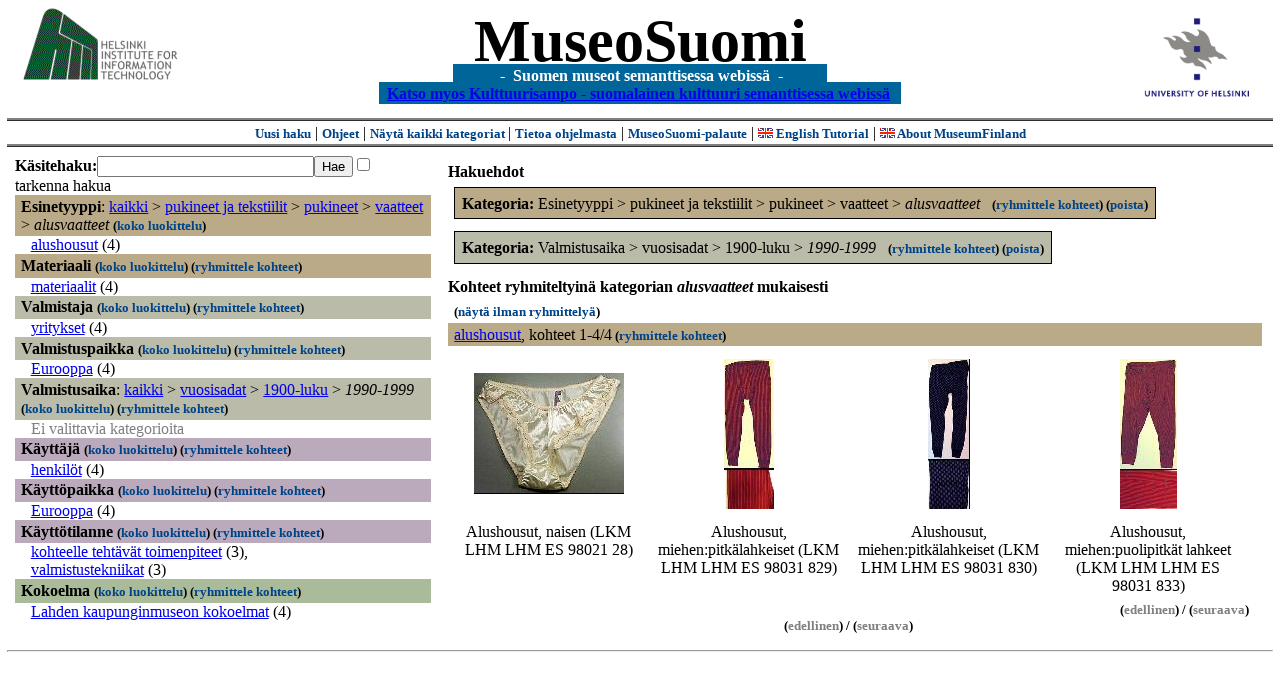

--- FILE ---
content_type: text/html
request_url: https://museosuomi.fi/main?l=fi&m=0&c=%2500%250B%2501%2504&c=%2504%2501%2503%2509&n=%2500%250B%2501%2504%2502&g=c%2500%250B%2501%2504%2502
body_size: 19631
content:
<?xml version="1.0" encoding="ISO-8859-1"?><!DOCTYPE html PUBLIC "-//W3C//DTD XHTML 1.0 Strict//EN" "http://www.w3.org/TR/xhtml1/DTD/xhtml1-strict.dtd">
<html xmlns="http://www.w3.org/1999/xhtml" xmlns:query="http://museosuomi.cs.helsinki.fi/internal/ogtQuery#" xmlns:i18n="http://apache.org/cocoon/i18n/2.1" xmlns:xsd="http://www.w3.org/2000/10/XMLSchema#" xmlns:uim="UIManager" xmlns:ui="http://www.cs.helsinki.fi/group/seco/ns/2004/03/ustate#" xmlns:swhg="http://www.cs.helsinki.fi/group/seco/ns/2004/03/18-sewehgrius#" xmlns:rdfs="http://www.w3.org/2000/01/rdf-schema#" xmlns:rdf="http://www.w3.org/1999/02/22-rdf-syntax-ns#" xmlns:owl="http://www.w3.org/2002/07/owl#" xmlns:ogt="http://www.cs.helsinki.fi/group/seco/ns/2004/03/ontogator#" xmlns:java="java" xmlns:html="http://www.w3.org/1999/xhtml" xmlns:fms="http://www.cs.helsinki.fi/group/seco/ns/2004/03/18-esinekortti#" xmlns:bm="http://www.w3.org/2002/01/bookmark#" xmlns:page="http://apache.org/cocoon/paginate/1.0"><head><title>MuseoSuomi</title><meta http-equiv="Content-Type" content="text/html;charset=ISO-8859-1" /><meta http-equiv="Content-Style-Type" content="text/css" /><meta name="description" content="Semantic Web" /><meta name="keywords" content="Semantic web, fmsweb" /><link type="text/css" title="FMS-stylesheet basic" rel="stylesheet" href="/content/stylesheets/web.css" /></head><body><div xmlns="" style="width: 100%;" width="100%" align="center"><script type="text/javascript">

  var _gaq = _gaq || [];
  _gaq.push(['_setAccount', 'UA-12724615-4']);
  _gaq.push(['_trackPageview']);

  (function() {
    var ga = document.createElement('script'); ga.type = 'text/javascript'; ga.async = true;
    ga.src = ('https:' == document.location.protocol ? 'https://ssl' : 'http://www') + '.google-analytics.com/ga.js';
    var s = document.getElementsByTagName('script')[0]; s.parentNode.insertBefore(ga, s);
  })();

</script><a href="http://www.hiit.fi"><img border="0" height="75" src="content/images/hiit.gif" id="hiitlogo" alt="Tietojenkäsittelytieteen tutkimuslaitos HIIT" /></a><a href="http://www.cs.helsinki.fi/group/seco/"><img border="0" height="90" src="content/images/hy.gif" id="hylogo" alt="Helsingin yliopiston tietojenkäsittelytieteen laitos" /></a><h1 id="title"><a id="titlespan" href="/?l=fi&amp;m=0&amp;c=%2500%250B%2501%2504%2502&amp;c=%2504%2501%2503%2509&amp;g=c%2500%250B%2501%2504%2502">MuseoSuomi</a></h1><h4 id="subtitle">
                           - 
                Suomen museot semanttisessa webissä
	   -           
<br />
           <a href="http://www.kulttuurisampo.fi/">Katso myos Kulttuurisampo - suomalainen kulttuuri semanttisessa webissä</a>  
                
            </h4></div><div xmlns="" align="center" class="actions"><span class="action"><a href="/?l=fi&amp;m=0">Uusi haku</a></span> | <span class="action"><a href="http://www.cs.helsinki.fi/group/seco/museosuomi/kaytto-ohje.html">Ohjeet</a></span> | <span class="action"><a href="?l=fi&amp;m=1&amp;c=%2500%250B%2501%2504%2502&amp;c=%2504%2501%2503%2509&amp;g=c%2500%250B%2501%2504%2502">
								Näytä kaikki kategoriat
							</a></span> | <span class="action"><a href="http://www.cs.helsinki.fi/group/seco/museosuomi/">Tietoa ohjelmasta</a></span> | <span class="action"><a href="mailto:museosuomi@cs.helsinki.fi">MuseoSuomi-palaute</a></span> | <span class="action"><a target="_top" href="http://www.cs.helsinki.fi/group/seco/museums/tutorial/"><img border="0" src="content/images/uk.gif" alt="English" /> English Tutorial</a></span> | <span class="action"><a href="http://www.cs.helsinki.fi/group/seco/museums/"><img border="0" src="content/images/uk.gif" alt="English" /> About MuseumFinland</a></span></div><table cellpadding="6"><tr><td width="33%" valign="top"><div xmlns="" id="keywordForm"><form name="keywordSearch" method="get" action="main?"><input value="fi" name="l" type="hidden" /><input value="0" name="m" type="hidden" /><input value="%00%0B%01%04%02" name="c" type="hidden" /><input value="%04%01%03%09" name="c" type="hidden" /><b>Käsitehaku:</b><input value="" type="text" size="25" name="nk" /><input value="Hae" type="submit" /><input value="true" name="refine" type="checkbox" /><span class="nowrap">tarkenna hakua</span></form></div><div xmlns="" id="projectedFromCategories" /><div xmlns="" id="keywordCategories" /><div xmlns="" class="categorySearch"><div class="facet"><div class="headerC0"><span class="root">Esinetyyppi</span>: <a href="main?l=fi&amp;m=0&amp;c=%2500%250B%2501%2504%2502&amp;c=%2504%2501%2503%2509&amp;rc=%2500">kaikki</a> &gt; <a href="main?l=fi&amp;m=0&amp;c=%2500%250B%2501%2504%2502&amp;c=%2504%2501%2503%2509&amp;n=%2500%250B&amp;g=c%2500%250B">pukineet ja tekstiilit</a> &gt;
        <a href="main?l=fi&amp;m=0&amp;c=%2500%250B%2501%2504%2502&amp;c=%2504%2501%2503%2509&amp;n=%2500%250B%2501&amp;g=c%2500%250B%2501">pukineet</a> &gt;
        <a href="main?l=fi&amp;m=0&amp;c=%2500%250B%2501%2504%2502&amp;c=%2504%2501%2503%2509&amp;n=%2500%250B%2501%2504&amp;g=c%2500%250B%2501%2504">vaatteet</a> &gt;
        <span class="selected"><a name="Fc">alusvaatteet</a></span> <span class="showTree">
                        (<a href="tree?l=fi&amp;m=0&amp;c=%2500%250B%2501%2504%2502&amp;c=%2504%2501%2503%2509&amp;t=%2500%250B%2501%2504%2502&amp;g=c%2500%250B%2501%2504%2502">koko luokittelu</a>)
                    </span></div><div class="categories"><div class="category"><a href="main?l=fi&amp;m=0&amp;c=%2500%250B%2501%2504%2502&amp;c=%2504%2501%2503%2509&amp;n=%2500%250B%2501%2504%2502%2503&amp;g=c%2500%250B%2501%2504%2502%2503">alushousut</a><span class="bookmarkHits"> (4)</span></div></div></div><div class="facet"><div class="headerC1"><span class="root"><a name="Fc1">Materiaali</a></span> <span class="showTree">
                        (<a href="tree?l=fi&amp;m=0&amp;c=%2500%250B%2501%2504%2502&amp;c=%2504%2501%2503%2509&amp;t=%2501&amp;g=c%2500%250B%2501%2504%2502">koko luokittelu</a>)
                    </span><span class="groupBy">
            (<a href="?l=fi&amp;m=0&amp;c=%2500%250B%2501%2504%2502&amp;c=%2504%2501%2503%2509&amp;g=c%2501#tulokset">ryhmittele kohteet</a>)
        </span></div><div class="categories"><div class="category"><a href="main?l=fi&amp;m=0&amp;c=%2500%250B%2501%2504%2502&amp;c=%2504%2501%2503%2509&amp;n=%2501%2503&amp;g=c%2501%2503">materiaalit</a><span class="bookmarkHits"> (4)</span></div></div></div><div class="facet"><div class="headerC2"><span class="root"><a name="Fc2">Valmistaja</a></span> <span class="showTree">
                        (<a href="tree?l=fi&amp;m=0&amp;c=%2500%250B%2501%2504%2502&amp;c=%2504%2501%2503%2509&amp;t=%2502&amp;g=c%2500%250B%2501%2504%2502">koko luokittelu</a>)
                    </span><span class="groupBy">
            (<a href="?l=fi&amp;m=0&amp;c=%2500%250B%2501%2504%2502&amp;c=%2504%2501%2503%2509&amp;g=c%2502#tulokset">ryhmittele kohteet</a>)
        </span></div><div class="categories"><div class="category"><a href="main?l=fi&amp;m=0&amp;c=%2500%250B%2501%2504%2502&amp;c=%2504%2501%2503%2509&amp;n=%2502%2507&amp;g=c%2502%2507">yritykset</a><span class="bookmarkHits"> (4)</span></div></div></div><div class="facet"><div class="headerC3"><span class="root"><a name="Fc3">Valmistuspaikka</a></span> <span class="showTree">
                        (<a href="tree?l=fi&amp;m=0&amp;c=%2500%250B%2501%2504%2502&amp;c=%2504%2501%2503%2509&amp;t=%2503&amp;g=c%2500%250B%2501%2504%2502">koko luokittelu</a>)
                    </span><span class="groupBy">
            (<a href="?l=fi&amp;m=0&amp;c=%2500%250B%2501%2504%2502&amp;c=%2504%2501%2503%2509&amp;g=c%2503#tulokset">ryhmittele kohteet</a>)
        </span></div><div class="categories"><div class="category"><a href="main?l=fi&amp;m=0&amp;c=%2500%250B%2501%2504%2502&amp;c=%2504%2501%2503%2509&amp;n=%2503%2503&amp;g=c%2503%2503">Eurooppa</a><span class="bookmarkHits"> (4)</span></div></div></div><div class="facet"><div class="headerC4"><span class="root">Valmistusaika</span>: <a href="main?l=fi&amp;m=0&amp;c=%2500%250B%2501%2504%2502&amp;c=%2504%2501%2503%2509&amp;rc=%2504">kaikki</a> &gt; <a href="main?l=fi&amp;m=0&amp;c=%2500%250B%2501%2504%2502&amp;c=%2504%2501%2503%2509&amp;n=%2504%2501&amp;g=c%2504%2501">vuosisadat</a> &gt;
        <a href="main?l=fi&amp;m=0&amp;c=%2500%250B%2501%2504%2502&amp;c=%2504%2501%2503%2509&amp;n=%2504%2501%2503&amp;g=c%2504%2501%2503">1900-luku</a> &gt;
        <span class="selected"><a name="Fc">1990-1999</a></span> <span class="showTree">
                        (<a href="tree?l=fi&amp;m=0&amp;c=%2500%250B%2501%2504%2502&amp;c=%2504%2501%2503%2509&amp;t=%2504%2501%2503%2509&amp;g=c%2500%250B%2501%2504%2502">koko luokittelu</a>)
                    </span><span class="groupBy">
            (<a href="?l=fi&amp;m=0&amp;c=%2500%250B%2501%2504%2502&amp;c=%2504%2501%2503%2509&amp;g=c%2504%2501%2503%2509#tulokset">ryhmittele kohteet</a>)
        </span></div><div class="categories"><span class="filtered">Ei valittavia kategorioita</span></div></div><div class="facet"><div class="headerC5"><span class="root"><a name="Fc5">Käyttäjä</a></span> <span class="showTree">
                        (<a href="tree?l=fi&amp;m=0&amp;c=%2500%250B%2501%2504%2502&amp;c=%2504%2501%2503%2509&amp;t=%2505&amp;g=c%2500%250B%2501%2504%2502">koko luokittelu</a>)
                    </span><span class="groupBy">
            (<a href="?l=fi&amp;m=0&amp;c=%2500%250B%2501%2504%2502&amp;c=%2504%2501%2503%2509&amp;g=c%2505#tulokset">ryhmittele kohteet</a>)
        </span></div><div class="categories"><div class="category"><a href="main?l=fi&amp;m=0&amp;c=%2500%250B%2501%2504%2502&amp;c=%2504%2501%2503%2509&amp;n=%2505%2500&amp;g=c%2505%2500">henkilöt</a><span class="bookmarkHits"> (4)</span></div></div></div><div class="facet"><div class="headerC6"><span class="root"><a name="Fc6">Käyttöpaikka</a></span> <span class="showTree">
                        (<a href="tree?l=fi&amp;m=0&amp;c=%2500%250B%2501%2504%2502&amp;c=%2504%2501%2503%2509&amp;t=%2506&amp;g=c%2500%250B%2501%2504%2502">koko luokittelu</a>)
                    </span><span class="groupBy">
            (<a href="?l=fi&amp;m=0&amp;c=%2500%250B%2501%2504%2502&amp;c=%2504%2501%2503%2509&amp;g=c%2506#tulokset">ryhmittele kohteet</a>)
        </span></div><div class="categories"><div class="category"><a href="main?l=fi&amp;m=0&amp;c=%2500%250B%2501%2504%2502&amp;c=%2504%2501%2503%2509&amp;n=%2506%2503&amp;g=c%2506%2503">Eurooppa</a><span class="bookmarkHits"> (4)</span></div></div></div><div class="facet"><div class="headerC7"><span class="root"><a name="Fc7">Käyttötilanne</a></span> <span class="showTree">
                        (<a href="tree?l=fi&amp;m=0&amp;c=%2500%250B%2501%2504%2502&amp;c=%2504%2501%2503%2509&amp;t=%2507&amp;g=c%2500%250B%2501%2504%2502">koko luokittelu</a>)
                    </span><span class="groupBy">
            (<a href="?l=fi&amp;m=0&amp;c=%2500%250B%2501%2504%2502&amp;c=%2504%2501%2503%2509&amp;g=c%2507#tulokset">ryhmittele kohteet</a>)
        </span></div><div class="categories"><div class="category"><a href="main?l=fi&amp;m=0&amp;c=%2500%250B%2501%2504%2502&amp;c=%2504%2501%2503%2509&amp;n=%2507%2504&amp;g=c%2507%2504">kohteelle tehtävät toimenpiteet</a><span class="bookmarkHits"> (3)</span>, </div><div class="category"><a href="main?l=fi&amp;m=0&amp;c=%2500%250B%2501%2504%2502&amp;c=%2504%2501%2503%2509&amp;n=%2507%250E&amp;g=c%2507%250E">valmistustekniikat</a><span class="bookmarkHits"> (3)</span></div></div></div><div class="facet"><div class="headerC8"><span class="root"><a name="Fc8">Kokoelma</a></span> <span class="showTree">
                        (<a href="tree?l=fi&amp;m=0&amp;c=%2500%250B%2501%2504%2502&amp;c=%2504%2501%2503%2509&amp;t=%2508&amp;g=c%2500%250B%2501%2504%2502">koko luokittelu</a>)
                    </span><span class="groupBy">
            (<a href="?l=fi&amp;m=0&amp;c=%2500%250B%2501%2504%2502&amp;c=%2504%2501%2503%2509&amp;g=c%2508#tulokset">ryhmittele kohteet</a>)
        </span></div><div class="categories"><div class="category"><a href="main?l=fi&amp;m=0&amp;c=%2500%250B%2501%2504%2502&amp;c=%2504%2501%2503%2509&amp;n=%2508%2502&amp;g=c%2508%2502">Lahden kaupunginmuseon kokoelmat</a><span class="bookmarkHits"> (4)</span></div></div></div></div></td><td valign="top"><div xmlns="" id="constraints"><h4>Hakuehdot</h4><div class="constraintContainerC0"><span class="constraintC0"><b>Kategoria: </b>Esinetyyppi
        &gt;
        pukineet ja tekstiilit
        &gt;
        pukineet
        &gt;
        vaatteet
        &gt;
        <span class="selected">alusvaatteet</span>
							 
							<span class="groupBy">
            (<a href="?l=fi&amp;m=0&amp;c=%2500%250B%2501%2504%2502&amp;c=%2504%2501%2503%2509&amp;g=c%2500%250B%2501%2504%2502#tulokset">ryhmittele kohteet</a>)
        </span><span class="remove">
            (<a href="?l=fi&amp;m=0&amp;c=%2500%250B%2501%2504%2502&amp;c=%2504%2501%2503%2509&amp;rc=%2500%250B%2501%2504%2502">poista</a>)
        </span></span></div><div class="constraintContainerC4"><span class="constraintC4"><b>Kategoria: </b>Valmistusaika
        &gt;
        vuosisadat
        &gt;
        1900-luku
        &gt;
        <span class="selected">1990-1999</span>
							 
							<span class="groupBy">
            (<a href="?l=fi&amp;m=0&amp;c=%2500%250B%2501%2504%2502&amp;c=%2504%2501%2503%2509&amp;g=c%2504%2501%2503%2509#tulokset">ryhmittele kohteet</a>)
        </span><span class="remove">
            (<a href="?l=fi&amp;m=0&amp;c=%2500%250B%2501%2504%2502&amp;c=%2504%2501%2503%2509&amp;rc=%2504%2501%2503%2509">poista</a>)
        </span></span></div></div><div xmlns="" valign="top" id="helpOrResults"><a name="#tulokset"><h4>
            Kohteet ryhmiteltyinä kategorian 
            <i>alusvaatteet</i> 
            mukaisesti
        </h4><div class="itemActions"><div align="left" class="showAll">
                (<a href="?l=fi&amp;m=0&amp;c=%2500%250B%2501%2504%2502&amp;c=%2504%2501%2503%2509&amp;g=">näytä ilman ryhmittelyä</a>)
            </div></div><div class="bookmarkGroup"><a name="bg_00_0B_01_04_02_03" /><div class="headerC0"><span class="groupTitle"><a href="main?l=fi&amp;m=0&amp;c=%2500%250B%2501%2504%2502&amp;c=%2504%2501%2503%2509&amp;n=%2500%250B%2501%2504%2502%2503&amp;g=c%2500%250B%2501%2504%2502%2503">alushousut</a></span>, <span class="bookmarkHits">
						kohteet 
						
					            1-4/4<span class="groupBy">
            (<a href="?l=fi&amp;m=0&amp;c=%2500%250B%2501%2504%2502&amp;c=%2504%2501%2503%2509&amp;g=c%2500%250B%2501%2504%2502%2503#tulokset">ryhmittele kohteet</a>)
        </span></span></div><div class="bookmarks"><table class="bookmarktable"><tr><td class="bookmarkcell" align="center" valign="center"><div class="image"><a href="item?l=fi&amp;m=0&amp;c=%2500%250B%2501%2504%2502&amp;c=%2504%2501%2503%2509&amp;g=c%2500%250B%2501%2504%2502&amp;sb=http%3A%2F%2Fwww.cs.helsinki.fi%2Fgroup%2Fseco%2Fns%2F2004%2F03%2F18-esinekortti%23LahtiLKM_LHM_LHM_ES_98021_28&amp;cc=%2500%250B%2501%2504%2502:0&amp;cb=%2500%250B%2501%2504%2502%2503:0"><img src="/thumbnails/Lahti/kuvat/98021_28.jpg" /></a></div></td><td class="bookmarkcell" align="center" valign="center"><div class="image"><a href="item?l=fi&amp;m=0&amp;c=%2500%250B%2501%2504%2502&amp;c=%2504%2501%2503%2509&amp;g=c%2500%250B%2501%2504%2502&amp;sb=http%3A%2F%2Fwww.cs.helsinki.fi%2Fgroup%2Fseco%2Fns%2F2004%2F03%2F18-esinekortti%23LahtiLKM_LHM_LHM_ES_98031_829&amp;cc=%2500%250B%2501%2504%2502:0&amp;cb=%2500%250B%2501%2504%2502%2503:1"><img src="/thumbnails/Lahti/kuvat/LKM_LHM_LHM_ES_98031_829.jpg" /></a></div></td><td class="bookmarkcell" align="center" valign="center"><div class="image"><a href="item?l=fi&amp;m=0&amp;c=%2500%250B%2501%2504%2502&amp;c=%2504%2501%2503%2509&amp;g=c%2500%250B%2501%2504%2502&amp;sb=http%3A%2F%2Fwww.cs.helsinki.fi%2Fgroup%2Fseco%2Fns%2F2004%2F03%2F18-esinekortti%23LahtiLKM_LHM_LHM_ES_98031_830&amp;cc=%2500%250B%2501%2504%2502:0&amp;cb=%2500%250B%2501%2504%2502%2503:2"><img src="/thumbnails/Lahti/kuvat/LKM_LHM_LHM_ES_98031_830.jpg" /></a></div></td><td class="bookmarkcell" align="center" valign="center"><div class="image"><a href="item?l=fi&amp;m=0&amp;c=%2500%250B%2501%2504%2502&amp;c=%2504%2501%2503%2509&amp;g=c%2500%250B%2501%2504%2502&amp;sb=http%3A%2F%2Fwww.cs.helsinki.fi%2Fgroup%2Fseco%2Fns%2F2004%2F03%2F18-esinekortti%23LahtiLKM_LHM_LHM_ES_98031_833&amp;cc=%2500%250B%2501%2504%2502:0&amp;cb=%2500%250B%2501%2504%2502%2503:3"><img src="/thumbnails/Lahti/kuvat/LKM_LHM_LHM_ES_98031_833.jpg" /></a></div></td></tr><tr><td class="bookmarkcell" align="center" valign="top"><div class="bookmark">Alushousut, naisen (LKM LHM LHM ES 98021 28)</div></td><td class="bookmarkcell" align="center" valign="top"><div class="bookmark">Alushousut, miehen:pitkälahkeiset (LKM LHM LHM ES 98031 829)</div></td><td class="bookmarkcell" align="center" valign="top"><div class="bookmark">Alushousut, miehen:pitkälahkeiset (LKM LHM LHM ES 98031 830)</div></td><td class="bookmarkcell" align="center" valign="top"><div class="bookmark">Alushousut, miehen:puolipitkät lahkeet (LKM LHM LHM ES 98031 833)</div></td></tr></table></div><div class="pagination" align="right">(<span class="inactive">edellinen</span>) / (<span class="inactive">seuraava</span>)</div></div><div class="pagination" align="center">(<span class="inactive">edellinen</span>) / (<span class="inactive">seuraava</span>)</div></a></div></td></tr></table><hr /><script type="text/javascript">

/**
 * @author David Pardo: Corunet
 * Run after loading
 */

var xOffset,yOffset;
var tempX = 0;
var tempY = 0;

//detect browser
var IE = document.all?true:false
if (!IE) {
	document.captureEvents(Event.MOUSEMOVE)
}
//find the position of the first item on screen and store offsets
	//find the first item on screen (after body)
	var firstElement=document.getElementsByTagName('body')[0].childNodes[1];
	//find the offset coordinates
	xOffset=findPosX(firstElement);
	yOffset=findPosY(firstElement);
	if (IE){ // In IE there's a default margin in the page body. If margin's not defined, use defaults
		var marginLeftExplorer  = parseInt(document.getElementsByTagName('body')[0].style.marginLeft);
		var marginTopExplorer   = parseInt(document.getElementsByTagName('body')[0].style.marginTop);
		/*assume default 10px/15px margin in explorer*/
		if (isNaN(marginLeftExplorer)) {marginLeftExplorer=10;}
		if (isNaN(marginTopExplorer)) {marginTopExplorer=15;}
		xOffset=xOffset+marginLeftExplorer;
		yOffset=yOffset+marginTopExplorer;
	}
/*attach a handler to the onmousedown event that calls a function to store the values*/
document.onmousedown = getMouseXY;



/*Functions*/
/*Find positions*/
function findPosX(obj){
	var curleft = 0;
	if (obj.offsetParent){
		while (obj.offsetParent){
			curleft += obj.offsetLeft
			obj = obj.offsetParent;
		}
	}else if (obj.x){
		curleft += obj.x;
	}
	return curleft;
}

function findPosY(obj){
	var curtop = 0;
	if (obj.offsetParent){
		while (obj.offsetParent){
			curtop += obj.offsetTop
			obj = obj.offsetParent;
		}
	}else if (obj.y){
		curtop += obj.y;
	}
	return curtop;
}
function getMouseXY(e) {
	if (IE) {
		tempX = event.clientX + document.body.scrollLeft
		tempY = event.clientY + document.body.scrollTop
	} else {
		tempX = e.pageX
		tempY = e.pageY
	}
	tempX-=xOffset;
	tempY-=yOffset;
	var url='/empty.map?x='+tempX+'&amp;y='+tempY+",http://www.museosuomi.fi/"; /*Your URL here*/
	guardar(url);
	return true;
}
function guardar(url){
	var xmlDoc = null ;
	if (typeof window.ActiveXObject != 'undefined' ) {
		xmlDoc = new ActiveXObject('Microsoft.XMLHTTP');
	}else {
		xmlDoc = new XMLHttpRequest();
	}
	xmlDoc.open( 'GET', url, true );
	xmlDoc.send( null );
}

                </script></body></html>